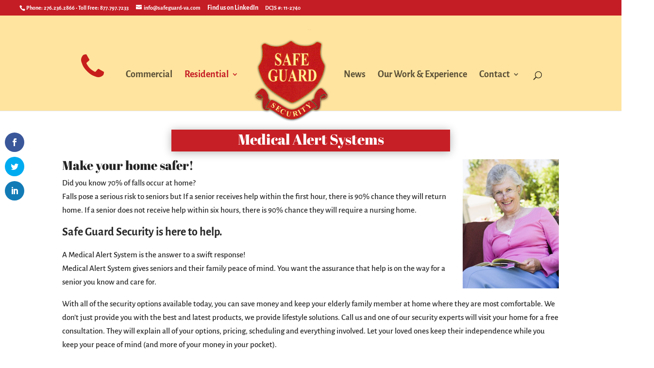

--- FILE ---
content_type: text/html; charset=utf-8
request_url: https://www.google.com/recaptcha/api2/anchor?ar=1&k=6LdXnykTAAAAABU763hTpXYf2dmQu6yBIWVV2LvG&co=aHR0cHM6Ly93d3cuc2FmZWd1YXJkLXZhLmNvbTo0NDM.&hl=en&v=PoyoqOPhxBO7pBk68S4YbpHZ&theme=light&size=normal&anchor-ms=20000&execute-ms=30000&cb=h4ml5me3q301
body_size: 49434
content:
<!DOCTYPE HTML><html dir="ltr" lang="en"><head><meta http-equiv="Content-Type" content="text/html; charset=UTF-8">
<meta http-equiv="X-UA-Compatible" content="IE=edge">
<title>reCAPTCHA</title>
<style type="text/css">
/* cyrillic-ext */
@font-face {
  font-family: 'Roboto';
  font-style: normal;
  font-weight: 400;
  font-stretch: 100%;
  src: url(//fonts.gstatic.com/s/roboto/v48/KFO7CnqEu92Fr1ME7kSn66aGLdTylUAMa3GUBHMdazTgWw.woff2) format('woff2');
  unicode-range: U+0460-052F, U+1C80-1C8A, U+20B4, U+2DE0-2DFF, U+A640-A69F, U+FE2E-FE2F;
}
/* cyrillic */
@font-face {
  font-family: 'Roboto';
  font-style: normal;
  font-weight: 400;
  font-stretch: 100%;
  src: url(//fonts.gstatic.com/s/roboto/v48/KFO7CnqEu92Fr1ME7kSn66aGLdTylUAMa3iUBHMdazTgWw.woff2) format('woff2');
  unicode-range: U+0301, U+0400-045F, U+0490-0491, U+04B0-04B1, U+2116;
}
/* greek-ext */
@font-face {
  font-family: 'Roboto';
  font-style: normal;
  font-weight: 400;
  font-stretch: 100%;
  src: url(//fonts.gstatic.com/s/roboto/v48/KFO7CnqEu92Fr1ME7kSn66aGLdTylUAMa3CUBHMdazTgWw.woff2) format('woff2');
  unicode-range: U+1F00-1FFF;
}
/* greek */
@font-face {
  font-family: 'Roboto';
  font-style: normal;
  font-weight: 400;
  font-stretch: 100%;
  src: url(//fonts.gstatic.com/s/roboto/v48/KFO7CnqEu92Fr1ME7kSn66aGLdTylUAMa3-UBHMdazTgWw.woff2) format('woff2');
  unicode-range: U+0370-0377, U+037A-037F, U+0384-038A, U+038C, U+038E-03A1, U+03A3-03FF;
}
/* math */
@font-face {
  font-family: 'Roboto';
  font-style: normal;
  font-weight: 400;
  font-stretch: 100%;
  src: url(//fonts.gstatic.com/s/roboto/v48/KFO7CnqEu92Fr1ME7kSn66aGLdTylUAMawCUBHMdazTgWw.woff2) format('woff2');
  unicode-range: U+0302-0303, U+0305, U+0307-0308, U+0310, U+0312, U+0315, U+031A, U+0326-0327, U+032C, U+032F-0330, U+0332-0333, U+0338, U+033A, U+0346, U+034D, U+0391-03A1, U+03A3-03A9, U+03B1-03C9, U+03D1, U+03D5-03D6, U+03F0-03F1, U+03F4-03F5, U+2016-2017, U+2034-2038, U+203C, U+2040, U+2043, U+2047, U+2050, U+2057, U+205F, U+2070-2071, U+2074-208E, U+2090-209C, U+20D0-20DC, U+20E1, U+20E5-20EF, U+2100-2112, U+2114-2115, U+2117-2121, U+2123-214F, U+2190, U+2192, U+2194-21AE, U+21B0-21E5, U+21F1-21F2, U+21F4-2211, U+2213-2214, U+2216-22FF, U+2308-230B, U+2310, U+2319, U+231C-2321, U+2336-237A, U+237C, U+2395, U+239B-23B7, U+23D0, U+23DC-23E1, U+2474-2475, U+25AF, U+25B3, U+25B7, U+25BD, U+25C1, U+25CA, U+25CC, U+25FB, U+266D-266F, U+27C0-27FF, U+2900-2AFF, U+2B0E-2B11, U+2B30-2B4C, U+2BFE, U+3030, U+FF5B, U+FF5D, U+1D400-1D7FF, U+1EE00-1EEFF;
}
/* symbols */
@font-face {
  font-family: 'Roboto';
  font-style: normal;
  font-weight: 400;
  font-stretch: 100%;
  src: url(//fonts.gstatic.com/s/roboto/v48/KFO7CnqEu92Fr1ME7kSn66aGLdTylUAMaxKUBHMdazTgWw.woff2) format('woff2');
  unicode-range: U+0001-000C, U+000E-001F, U+007F-009F, U+20DD-20E0, U+20E2-20E4, U+2150-218F, U+2190, U+2192, U+2194-2199, U+21AF, U+21E6-21F0, U+21F3, U+2218-2219, U+2299, U+22C4-22C6, U+2300-243F, U+2440-244A, U+2460-24FF, U+25A0-27BF, U+2800-28FF, U+2921-2922, U+2981, U+29BF, U+29EB, U+2B00-2BFF, U+4DC0-4DFF, U+FFF9-FFFB, U+10140-1018E, U+10190-1019C, U+101A0, U+101D0-101FD, U+102E0-102FB, U+10E60-10E7E, U+1D2C0-1D2D3, U+1D2E0-1D37F, U+1F000-1F0FF, U+1F100-1F1AD, U+1F1E6-1F1FF, U+1F30D-1F30F, U+1F315, U+1F31C, U+1F31E, U+1F320-1F32C, U+1F336, U+1F378, U+1F37D, U+1F382, U+1F393-1F39F, U+1F3A7-1F3A8, U+1F3AC-1F3AF, U+1F3C2, U+1F3C4-1F3C6, U+1F3CA-1F3CE, U+1F3D4-1F3E0, U+1F3ED, U+1F3F1-1F3F3, U+1F3F5-1F3F7, U+1F408, U+1F415, U+1F41F, U+1F426, U+1F43F, U+1F441-1F442, U+1F444, U+1F446-1F449, U+1F44C-1F44E, U+1F453, U+1F46A, U+1F47D, U+1F4A3, U+1F4B0, U+1F4B3, U+1F4B9, U+1F4BB, U+1F4BF, U+1F4C8-1F4CB, U+1F4D6, U+1F4DA, U+1F4DF, U+1F4E3-1F4E6, U+1F4EA-1F4ED, U+1F4F7, U+1F4F9-1F4FB, U+1F4FD-1F4FE, U+1F503, U+1F507-1F50B, U+1F50D, U+1F512-1F513, U+1F53E-1F54A, U+1F54F-1F5FA, U+1F610, U+1F650-1F67F, U+1F687, U+1F68D, U+1F691, U+1F694, U+1F698, U+1F6AD, U+1F6B2, U+1F6B9-1F6BA, U+1F6BC, U+1F6C6-1F6CF, U+1F6D3-1F6D7, U+1F6E0-1F6EA, U+1F6F0-1F6F3, U+1F6F7-1F6FC, U+1F700-1F7FF, U+1F800-1F80B, U+1F810-1F847, U+1F850-1F859, U+1F860-1F887, U+1F890-1F8AD, U+1F8B0-1F8BB, U+1F8C0-1F8C1, U+1F900-1F90B, U+1F93B, U+1F946, U+1F984, U+1F996, U+1F9E9, U+1FA00-1FA6F, U+1FA70-1FA7C, U+1FA80-1FA89, U+1FA8F-1FAC6, U+1FACE-1FADC, U+1FADF-1FAE9, U+1FAF0-1FAF8, U+1FB00-1FBFF;
}
/* vietnamese */
@font-face {
  font-family: 'Roboto';
  font-style: normal;
  font-weight: 400;
  font-stretch: 100%;
  src: url(//fonts.gstatic.com/s/roboto/v48/KFO7CnqEu92Fr1ME7kSn66aGLdTylUAMa3OUBHMdazTgWw.woff2) format('woff2');
  unicode-range: U+0102-0103, U+0110-0111, U+0128-0129, U+0168-0169, U+01A0-01A1, U+01AF-01B0, U+0300-0301, U+0303-0304, U+0308-0309, U+0323, U+0329, U+1EA0-1EF9, U+20AB;
}
/* latin-ext */
@font-face {
  font-family: 'Roboto';
  font-style: normal;
  font-weight: 400;
  font-stretch: 100%;
  src: url(//fonts.gstatic.com/s/roboto/v48/KFO7CnqEu92Fr1ME7kSn66aGLdTylUAMa3KUBHMdazTgWw.woff2) format('woff2');
  unicode-range: U+0100-02BA, U+02BD-02C5, U+02C7-02CC, U+02CE-02D7, U+02DD-02FF, U+0304, U+0308, U+0329, U+1D00-1DBF, U+1E00-1E9F, U+1EF2-1EFF, U+2020, U+20A0-20AB, U+20AD-20C0, U+2113, U+2C60-2C7F, U+A720-A7FF;
}
/* latin */
@font-face {
  font-family: 'Roboto';
  font-style: normal;
  font-weight: 400;
  font-stretch: 100%;
  src: url(//fonts.gstatic.com/s/roboto/v48/KFO7CnqEu92Fr1ME7kSn66aGLdTylUAMa3yUBHMdazQ.woff2) format('woff2');
  unicode-range: U+0000-00FF, U+0131, U+0152-0153, U+02BB-02BC, U+02C6, U+02DA, U+02DC, U+0304, U+0308, U+0329, U+2000-206F, U+20AC, U+2122, U+2191, U+2193, U+2212, U+2215, U+FEFF, U+FFFD;
}
/* cyrillic-ext */
@font-face {
  font-family: 'Roboto';
  font-style: normal;
  font-weight: 500;
  font-stretch: 100%;
  src: url(//fonts.gstatic.com/s/roboto/v48/KFO7CnqEu92Fr1ME7kSn66aGLdTylUAMa3GUBHMdazTgWw.woff2) format('woff2');
  unicode-range: U+0460-052F, U+1C80-1C8A, U+20B4, U+2DE0-2DFF, U+A640-A69F, U+FE2E-FE2F;
}
/* cyrillic */
@font-face {
  font-family: 'Roboto';
  font-style: normal;
  font-weight: 500;
  font-stretch: 100%;
  src: url(//fonts.gstatic.com/s/roboto/v48/KFO7CnqEu92Fr1ME7kSn66aGLdTylUAMa3iUBHMdazTgWw.woff2) format('woff2');
  unicode-range: U+0301, U+0400-045F, U+0490-0491, U+04B0-04B1, U+2116;
}
/* greek-ext */
@font-face {
  font-family: 'Roboto';
  font-style: normal;
  font-weight: 500;
  font-stretch: 100%;
  src: url(//fonts.gstatic.com/s/roboto/v48/KFO7CnqEu92Fr1ME7kSn66aGLdTylUAMa3CUBHMdazTgWw.woff2) format('woff2');
  unicode-range: U+1F00-1FFF;
}
/* greek */
@font-face {
  font-family: 'Roboto';
  font-style: normal;
  font-weight: 500;
  font-stretch: 100%;
  src: url(//fonts.gstatic.com/s/roboto/v48/KFO7CnqEu92Fr1ME7kSn66aGLdTylUAMa3-UBHMdazTgWw.woff2) format('woff2');
  unicode-range: U+0370-0377, U+037A-037F, U+0384-038A, U+038C, U+038E-03A1, U+03A3-03FF;
}
/* math */
@font-face {
  font-family: 'Roboto';
  font-style: normal;
  font-weight: 500;
  font-stretch: 100%;
  src: url(//fonts.gstatic.com/s/roboto/v48/KFO7CnqEu92Fr1ME7kSn66aGLdTylUAMawCUBHMdazTgWw.woff2) format('woff2');
  unicode-range: U+0302-0303, U+0305, U+0307-0308, U+0310, U+0312, U+0315, U+031A, U+0326-0327, U+032C, U+032F-0330, U+0332-0333, U+0338, U+033A, U+0346, U+034D, U+0391-03A1, U+03A3-03A9, U+03B1-03C9, U+03D1, U+03D5-03D6, U+03F0-03F1, U+03F4-03F5, U+2016-2017, U+2034-2038, U+203C, U+2040, U+2043, U+2047, U+2050, U+2057, U+205F, U+2070-2071, U+2074-208E, U+2090-209C, U+20D0-20DC, U+20E1, U+20E5-20EF, U+2100-2112, U+2114-2115, U+2117-2121, U+2123-214F, U+2190, U+2192, U+2194-21AE, U+21B0-21E5, U+21F1-21F2, U+21F4-2211, U+2213-2214, U+2216-22FF, U+2308-230B, U+2310, U+2319, U+231C-2321, U+2336-237A, U+237C, U+2395, U+239B-23B7, U+23D0, U+23DC-23E1, U+2474-2475, U+25AF, U+25B3, U+25B7, U+25BD, U+25C1, U+25CA, U+25CC, U+25FB, U+266D-266F, U+27C0-27FF, U+2900-2AFF, U+2B0E-2B11, U+2B30-2B4C, U+2BFE, U+3030, U+FF5B, U+FF5D, U+1D400-1D7FF, U+1EE00-1EEFF;
}
/* symbols */
@font-face {
  font-family: 'Roboto';
  font-style: normal;
  font-weight: 500;
  font-stretch: 100%;
  src: url(//fonts.gstatic.com/s/roboto/v48/KFO7CnqEu92Fr1ME7kSn66aGLdTylUAMaxKUBHMdazTgWw.woff2) format('woff2');
  unicode-range: U+0001-000C, U+000E-001F, U+007F-009F, U+20DD-20E0, U+20E2-20E4, U+2150-218F, U+2190, U+2192, U+2194-2199, U+21AF, U+21E6-21F0, U+21F3, U+2218-2219, U+2299, U+22C4-22C6, U+2300-243F, U+2440-244A, U+2460-24FF, U+25A0-27BF, U+2800-28FF, U+2921-2922, U+2981, U+29BF, U+29EB, U+2B00-2BFF, U+4DC0-4DFF, U+FFF9-FFFB, U+10140-1018E, U+10190-1019C, U+101A0, U+101D0-101FD, U+102E0-102FB, U+10E60-10E7E, U+1D2C0-1D2D3, U+1D2E0-1D37F, U+1F000-1F0FF, U+1F100-1F1AD, U+1F1E6-1F1FF, U+1F30D-1F30F, U+1F315, U+1F31C, U+1F31E, U+1F320-1F32C, U+1F336, U+1F378, U+1F37D, U+1F382, U+1F393-1F39F, U+1F3A7-1F3A8, U+1F3AC-1F3AF, U+1F3C2, U+1F3C4-1F3C6, U+1F3CA-1F3CE, U+1F3D4-1F3E0, U+1F3ED, U+1F3F1-1F3F3, U+1F3F5-1F3F7, U+1F408, U+1F415, U+1F41F, U+1F426, U+1F43F, U+1F441-1F442, U+1F444, U+1F446-1F449, U+1F44C-1F44E, U+1F453, U+1F46A, U+1F47D, U+1F4A3, U+1F4B0, U+1F4B3, U+1F4B9, U+1F4BB, U+1F4BF, U+1F4C8-1F4CB, U+1F4D6, U+1F4DA, U+1F4DF, U+1F4E3-1F4E6, U+1F4EA-1F4ED, U+1F4F7, U+1F4F9-1F4FB, U+1F4FD-1F4FE, U+1F503, U+1F507-1F50B, U+1F50D, U+1F512-1F513, U+1F53E-1F54A, U+1F54F-1F5FA, U+1F610, U+1F650-1F67F, U+1F687, U+1F68D, U+1F691, U+1F694, U+1F698, U+1F6AD, U+1F6B2, U+1F6B9-1F6BA, U+1F6BC, U+1F6C6-1F6CF, U+1F6D3-1F6D7, U+1F6E0-1F6EA, U+1F6F0-1F6F3, U+1F6F7-1F6FC, U+1F700-1F7FF, U+1F800-1F80B, U+1F810-1F847, U+1F850-1F859, U+1F860-1F887, U+1F890-1F8AD, U+1F8B0-1F8BB, U+1F8C0-1F8C1, U+1F900-1F90B, U+1F93B, U+1F946, U+1F984, U+1F996, U+1F9E9, U+1FA00-1FA6F, U+1FA70-1FA7C, U+1FA80-1FA89, U+1FA8F-1FAC6, U+1FACE-1FADC, U+1FADF-1FAE9, U+1FAF0-1FAF8, U+1FB00-1FBFF;
}
/* vietnamese */
@font-face {
  font-family: 'Roboto';
  font-style: normal;
  font-weight: 500;
  font-stretch: 100%;
  src: url(//fonts.gstatic.com/s/roboto/v48/KFO7CnqEu92Fr1ME7kSn66aGLdTylUAMa3OUBHMdazTgWw.woff2) format('woff2');
  unicode-range: U+0102-0103, U+0110-0111, U+0128-0129, U+0168-0169, U+01A0-01A1, U+01AF-01B0, U+0300-0301, U+0303-0304, U+0308-0309, U+0323, U+0329, U+1EA0-1EF9, U+20AB;
}
/* latin-ext */
@font-face {
  font-family: 'Roboto';
  font-style: normal;
  font-weight: 500;
  font-stretch: 100%;
  src: url(//fonts.gstatic.com/s/roboto/v48/KFO7CnqEu92Fr1ME7kSn66aGLdTylUAMa3KUBHMdazTgWw.woff2) format('woff2');
  unicode-range: U+0100-02BA, U+02BD-02C5, U+02C7-02CC, U+02CE-02D7, U+02DD-02FF, U+0304, U+0308, U+0329, U+1D00-1DBF, U+1E00-1E9F, U+1EF2-1EFF, U+2020, U+20A0-20AB, U+20AD-20C0, U+2113, U+2C60-2C7F, U+A720-A7FF;
}
/* latin */
@font-face {
  font-family: 'Roboto';
  font-style: normal;
  font-weight: 500;
  font-stretch: 100%;
  src: url(//fonts.gstatic.com/s/roboto/v48/KFO7CnqEu92Fr1ME7kSn66aGLdTylUAMa3yUBHMdazQ.woff2) format('woff2');
  unicode-range: U+0000-00FF, U+0131, U+0152-0153, U+02BB-02BC, U+02C6, U+02DA, U+02DC, U+0304, U+0308, U+0329, U+2000-206F, U+20AC, U+2122, U+2191, U+2193, U+2212, U+2215, U+FEFF, U+FFFD;
}
/* cyrillic-ext */
@font-face {
  font-family: 'Roboto';
  font-style: normal;
  font-weight: 900;
  font-stretch: 100%;
  src: url(//fonts.gstatic.com/s/roboto/v48/KFO7CnqEu92Fr1ME7kSn66aGLdTylUAMa3GUBHMdazTgWw.woff2) format('woff2');
  unicode-range: U+0460-052F, U+1C80-1C8A, U+20B4, U+2DE0-2DFF, U+A640-A69F, U+FE2E-FE2F;
}
/* cyrillic */
@font-face {
  font-family: 'Roboto';
  font-style: normal;
  font-weight: 900;
  font-stretch: 100%;
  src: url(//fonts.gstatic.com/s/roboto/v48/KFO7CnqEu92Fr1ME7kSn66aGLdTylUAMa3iUBHMdazTgWw.woff2) format('woff2');
  unicode-range: U+0301, U+0400-045F, U+0490-0491, U+04B0-04B1, U+2116;
}
/* greek-ext */
@font-face {
  font-family: 'Roboto';
  font-style: normal;
  font-weight: 900;
  font-stretch: 100%;
  src: url(//fonts.gstatic.com/s/roboto/v48/KFO7CnqEu92Fr1ME7kSn66aGLdTylUAMa3CUBHMdazTgWw.woff2) format('woff2');
  unicode-range: U+1F00-1FFF;
}
/* greek */
@font-face {
  font-family: 'Roboto';
  font-style: normal;
  font-weight: 900;
  font-stretch: 100%;
  src: url(//fonts.gstatic.com/s/roboto/v48/KFO7CnqEu92Fr1ME7kSn66aGLdTylUAMa3-UBHMdazTgWw.woff2) format('woff2');
  unicode-range: U+0370-0377, U+037A-037F, U+0384-038A, U+038C, U+038E-03A1, U+03A3-03FF;
}
/* math */
@font-face {
  font-family: 'Roboto';
  font-style: normal;
  font-weight: 900;
  font-stretch: 100%;
  src: url(//fonts.gstatic.com/s/roboto/v48/KFO7CnqEu92Fr1ME7kSn66aGLdTylUAMawCUBHMdazTgWw.woff2) format('woff2');
  unicode-range: U+0302-0303, U+0305, U+0307-0308, U+0310, U+0312, U+0315, U+031A, U+0326-0327, U+032C, U+032F-0330, U+0332-0333, U+0338, U+033A, U+0346, U+034D, U+0391-03A1, U+03A3-03A9, U+03B1-03C9, U+03D1, U+03D5-03D6, U+03F0-03F1, U+03F4-03F5, U+2016-2017, U+2034-2038, U+203C, U+2040, U+2043, U+2047, U+2050, U+2057, U+205F, U+2070-2071, U+2074-208E, U+2090-209C, U+20D0-20DC, U+20E1, U+20E5-20EF, U+2100-2112, U+2114-2115, U+2117-2121, U+2123-214F, U+2190, U+2192, U+2194-21AE, U+21B0-21E5, U+21F1-21F2, U+21F4-2211, U+2213-2214, U+2216-22FF, U+2308-230B, U+2310, U+2319, U+231C-2321, U+2336-237A, U+237C, U+2395, U+239B-23B7, U+23D0, U+23DC-23E1, U+2474-2475, U+25AF, U+25B3, U+25B7, U+25BD, U+25C1, U+25CA, U+25CC, U+25FB, U+266D-266F, U+27C0-27FF, U+2900-2AFF, U+2B0E-2B11, U+2B30-2B4C, U+2BFE, U+3030, U+FF5B, U+FF5D, U+1D400-1D7FF, U+1EE00-1EEFF;
}
/* symbols */
@font-face {
  font-family: 'Roboto';
  font-style: normal;
  font-weight: 900;
  font-stretch: 100%;
  src: url(//fonts.gstatic.com/s/roboto/v48/KFO7CnqEu92Fr1ME7kSn66aGLdTylUAMaxKUBHMdazTgWw.woff2) format('woff2');
  unicode-range: U+0001-000C, U+000E-001F, U+007F-009F, U+20DD-20E0, U+20E2-20E4, U+2150-218F, U+2190, U+2192, U+2194-2199, U+21AF, U+21E6-21F0, U+21F3, U+2218-2219, U+2299, U+22C4-22C6, U+2300-243F, U+2440-244A, U+2460-24FF, U+25A0-27BF, U+2800-28FF, U+2921-2922, U+2981, U+29BF, U+29EB, U+2B00-2BFF, U+4DC0-4DFF, U+FFF9-FFFB, U+10140-1018E, U+10190-1019C, U+101A0, U+101D0-101FD, U+102E0-102FB, U+10E60-10E7E, U+1D2C0-1D2D3, U+1D2E0-1D37F, U+1F000-1F0FF, U+1F100-1F1AD, U+1F1E6-1F1FF, U+1F30D-1F30F, U+1F315, U+1F31C, U+1F31E, U+1F320-1F32C, U+1F336, U+1F378, U+1F37D, U+1F382, U+1F393-1F39F, U+1F3A7-1F3A8, U+1F3AC-1F3AF, U+1F3C2, U+1F3C4-1F3C6, U+1F3CA-1F3CE, U+1F3D4-1F3E0, U+1F3ED, U+1F3F1-1F3F3, U+1F3F5-1F3F7, U+1F408, U+1F415, U+1F41F, U+1F426, U+1F43F, U+1F441-1F442, U+1F444, U+1F446-1F449, U+1F44C-1F44E, U+1F453, U+1F46A, U+1F47D, U+1F4A3, U+1F4B0, U+1F4B3, U+1F4B9, U+1F4BB, U+1F4BF, U+1F4C8-1F4CB, U+1F4D6, U+1F4DA, U+1F4DF, U+1F4E3-1F4E6, U+1F4EA-1F4ED, U+1F4F7, U+1F4F9-1F4FB, U+1F4FD-1F4FE, U+1F503, U+1F507-1F50B, U+1F50D, U+1F512-1F513, U+1F53E-1F54A, U+1F54F-1F5FA, U+1F610, U+1F650-1F67F, U+1F687, U+1F68D, U+1F691, U+1F694, U+1F698, U+1F6AD, U+1F6B2, U+1F6B9-1F6BA, U+1F6BC, U+1F6C6-1F6CF, U+1F6D3-1F6D7, U+1F6E0-1F6EA, U+1F6F0-1F6F3, U+1F6F7-1F6FC, U+1F700-1F7FF, U+1F800-1F80B, U+1F810-1F847, U+1F850-1F859, U+1F860-1F887, U+1F890-1F8AD, U+1F8B0-1F8BB, U+1F8C0-1F8C1, U+1F900-1F90B, U+1F93B, U+1F946, U+1F984, U+1F996, U+1F9E9, U+1FA00-1FA6F, U+1FA70-1FA7C, U+1FA80-1FA89, U+1FA8F-1FAC6, U+1FACE-1FADC, U+1FADF-1FAE9, U+1FAF0-1FAF8, U+1FB00-1FBFF;
}
/* vietnamese */
@font-face {
  font-family: 'Roboto';
  font-style: normal;
  font-weight: 900;
  font-stretch: 100%;
  src: url(//fonts.gstatic.com/s/roboto/v48/KFO7CnqEu92Fr1ME7kSn66aGLdTylUAMa3OUBHMdazTgWw.woff2) format('woff2');
  unicode-range: U+0102-0103, U+0110-0111, U+0128-0129, U+0168-0169, U+01A0-01A1, U+01AF-01B0, U+0300-0301, U+0303-0304, U+0308-0309, U+0323, U+0329, U+1EA0-1EF9, U+20AB;
}
/* latin-ext */
@font-face {
  font-family: 'Roboto';
  font-style: normal;
  font-weight: 900;
  font-stretch: 100%;
  src: url(//fonts.gstatic.com/s/roboto/v48/KFO7CnqEu92Fr1ME7kSn66aGLdTylUAMa3KUBHMdazTgWw.woff2) format('woff2');
  unicode-range: U+0100-02BA, U+02BD-02C5, U+02C7-02CC, U+02CE-02D7, U+02DD-02FF, U+0304, U+0308, U+0329, U+1D00-1DBF, U+1E00-1E9F, U+1EF2-1EFF, U+2020, U+20A0-20AB, U+20AD-20C0, U+2113, U+2C60-2C7F, U+A720-A7FF;
}
/* latin */
@font-face {
  font-family: 'Roboto';
  font-style: normal;
  font-weight: 900;
  font-stretch: 100%;
  src: url(//fonts.gstatic.com/s/roboto/v48/KFO7CnqEu92Fr1ME7kSn66aGLdTylUAMa3yUBHMdazQ.woff2) format('woff2');
  unicode-range: U+0000-00FF, U+0131, U+0152-0153, U+02BB-02BC, U+02C6, U+02DA, U+02DC, U+0304, U+0308, U+0329, U+2000-206F, U+20AC, U+2122, U+2191, U+2193, U+2212, U+2215, U+FEFF, U+FFFD;
}

</style>
<link rel="stylesheet" type="text/css" href="https://www.gstatic.com/recaptcha/releases/PoyoqOPhxBO7pBk68S4YbpHZ/styles__ltr.css">
<script nonce="NEtAR3rNA0AEZUUgt5-64A" type="text/javascript">window['__recaptcha_api'] = 'https://www.google.com/recaptcha/api2/';</script>
<script type="text/javascript" src="https://www.gstatic.com/recaptcha/releases/PoyoqOPhxBO7pBk68S4YbpHZ/recaptcha__en.js" nonce="NEtAR3rNA0AEZUUgt5-64A">
      
    </script></head>
<body><div id="rc-anchor-alert" class="rc-anchor-alert"></div>
<input type="hidden" id="recaptcha-token" value="[base64]">
<script type="text/javascript" nonce="NEtAR3rNA0AEZUUgt5-64A">
      recaptcha.anchor.Main.init("[\x22ainput\x22,[\x22bgdata\x22,\x22\x22,\[base64]/[base64]/[base64]/bmV3IHJbeF0oY1swXSk6RT09Mj9uZXcgclt4XShjWzBdLGNbMV0pOkU9PTM/bmV3IHJbeF0oY1swXSxjWzFdLGNbMl0pOkU9PTQ/[base64]/[base64]/[base64]/[base64]/[base64]/[base64]/[base64]/[base64]\x22,\[base64]\x22,\x22TxNPNcKLwqDDqGgQaHA/wpE8OmbDpHHCnCl5Q8O6w7M+w4PCuH3Do1rCpzXDrVrCjCfDksKtScKcVTAAw4AlCShpw7QRw74BN8KfLgEfbUU1IQ8Xwr7CsVDDjwrCocOmw6Evwpk2w6zDisK4w61sRMOCwoHDu8OECiTCnmbDm8KfwqA8wpMOw4Q/MGTCtWBYw40OfxLCssOpEsOJYnnCukUYIMOawqg7dW8gN8ODw4bCvyUvwobDtcK8w4vDjMO+NxtWR8K4wrzCssO7Xj/Cg8Oew4PChCfCr8OiwqHCtsKLwphVPgDChsKGUcOzQCLCq8K7wrPClj8kwonDl1wDwrrCswwUwr/CoMKlwp1mw6QVwpbDmcKdSsOpwqfDqidBw6sqwr9Fw6jDqcKtw54Xw7JjLMOwJCzDs2XDosOow5wrw7gQw5ACw4ofVBZFA8KIGMKbwpUKMF7DpyLDicOVQ3IfEsK+I3Zmw4sVw4HDicOqw4DCqcK0BMKyXsOKX1PDrcK2J8KKw5jCncOSDsOPwqXCl3/Dg2/DrTrDuio5KsKIB8O1chfDgcKLBlwbw4zCtD7Cjmk5wr/DvMKcw4cawq3CuMOfOcKKNMK/OMOGwrMnAT7CqU5tYg7Cg8OsahEpFcKDwos3wpklQcOYw4pXw71swqhTVcOzO8K8w7NARTZuw6h9woHCucO9W8OjZRfCnsOUw5dMw5XDjcKPZsOtw5PDq8ORwp4+w77CmMO/BEXDlmwzwqPDrsOXZ2JYScOYC3DDi8Kewqhww4HDjMOTwqMWwqTDtE9ow7FgwrYvwqsaTy7CiWnCiVrClFzCoMOidELCi09RbsKhQiPCjsOhw4oJDCJLYXlTFsOUw7DCi8OGLnjDogQPGkA2YHLCgCNLUhM/XQUAe8KUPmPDjcO3IMKqwp/DjcKsTHU+RTLCtMOYdcKVw6XDtk3DsEPDpcOfwq3CnT9YMsKjwqfCggHCmnfCqsKXwrLDmsOKZVlrMHjDmEUbfT9EI8OoworCq3hyaVZzdwvCvcKcdMOpfMOWDMKmP8Ojwol6KgXDtcOkHVTDgMKFw5gCBsOVw5d4wo7CnHdKwpfDgFU4OcOEbsOdXMOgWlfCkH/Dpytlwr/DuR/Co08yFVDDu8K2OcONWy/DrFxQKcKVwq5WMgnCkDxLw5ppw6DCncO5wqpTXWzCkCXCvSgvw5fDkj0fwq/Dm19Twp/[base64]/[base64]/MsOxE8OZPcKRw55jI8KCw5rCvMOVV8K7w4fDhcOcFFDDrcKow5sGM37CogLDjik4O8Ksdm45w7bClkTDicO4PVPCoWN8w6cXwqPCksKewp/[base64]/[base64]/[base64]/Ck8Kiw5nCohVKIcO0w7sgUDDCiMK2JEo1w6EBLcO5YwVAXcO8wq5LVMKFw5DDqGnCg8KYwoEkw7lwC8OOw64JVksUdjN8w64TUwfDtn4tw6vDksKiflkCXcKYPMKmOShbwobCtnpDZi8rAcKBwr/[base64]/CnsOOwrlTw5xDw6bCsljCh8KTZMK/w58Le11pwrwewrJxDEx/P8Ofw6ZywpTCuQpmwoXDuHjCn2HCildJwrPCp8KCw4/CoCYGwqpPwq9NCMOCwovCtcOwwqLCvMKsbEsnwq3CnMK7LhLDqsONwpQVw7/[base64]/wqV4w4HDo0/[base64]/w5syw4MgFgDCmMOLwrc6VcOPwrEvIcOjZ8O1LsOOBSsYw7cTwoN8w7fDoknDlEzCnMOvwpfCk8K/DMONw4HDpAvCk8OoVMOBFm0TG2Y4Y8Kcwp/[base64]/Co2xgw4zClxweTCnCgmVPw7fCtW7DuDDDhcKVYUA7w6bCuyPDtxfDv8KKw7fDksKZw7IzwqRcBB7Cs2Nnw7PCpcKuC8KXwpnCn8K6wrIVAsOCBcKjwqZfw4N/[base64]/DnMOnw4Byw5UbwqvDsELDgUZew50CNSDDiWQrBsKCw6zCoUkfw7HCi8OGQ0cOwrXCssO6w6fDlsOveid8wowiwq3CrRofQAbDnRjCocOVwqjCrjpKI8KAN8O6wofDiW3DqXfCj8KXCkcow5hkM03Di8OcVMO6w5HDok/[base64]/DuMKYA8Kmw7l7w7plw4PCjsKYw59Ow7XDuMOJw7nCsxBgYyzDnsKNwqnDixdFwpwuw6TCskVmwp3Ch3jDnMKfw5V7w6/DlMOvwpgPeMKbX8O6wpHCu8KFwqV3d300w4lewr3DtnnDlgQXGxk2H1rCicKhY8KVwqdbD8OpWcK4RSpWVcOqKwcnwpFmw4c8OcK0WcOcwrbCoT/CkxAYXsKSwqzDjhAeI8O7CsOycCRmw7XChcOjCG/DgcKcw4AWdRvDocKSw5dlXcO/bCbDp3xkwpFuwr/Dj8OHGcOXwq/CoMKpwp3CsW5uw6LCu8KaMzzDq8Ojw5dmKcK3Ghs+PcKOeMOWw5rCsUgxOsOgQsOdw6/CthnCiMOxfMOtIF7CjMKsH8OGwpEfYnsBRcODZMKFwqfCqcOwwoBxXsO2ccOMw4kWw4XCnMKAQ27DtVdlw5RRPy9Cw4rDhn3Cn8O1fQFjw5AnPG7DqcOIwpjChMOzwpfCucKiwo/DvTFOwpnCjGzCpcKewq8bBSXDhcOcw5nCi8KVwr1ZwqvDoxc2fE3DqjHDvXQOYmTDog4Nwq/CtggWM8OKHGBtVMKGwr/DpMOrw4DDrhw5bcKWK8KQZcOqw6wuMMKuWsK3wrnDpR7CqcOPwpNhwpnCth0hI1LCssO8wqFRM3wmw7JFw5YnZMKbw7TCqXkew5ooNFzDqMKawq9tw5nCjMOEWsKPHnUYDBojWMKQwqzDlMOvez0/w6cfwo/Cs8OnwoocwqvDrngmwpLCrBXDmxbCh8O5wpZXwp3DiMOww6w1w4HDoMKaw7DDp8OpEMOGIVjCrkI3wp/[base64]/Ch8KpFS7Dt8OCw5nDpcOXDMOCwrXClE/CgsOPwqbDvBPDhxHCicOaF8OEw58zdEhxwqgwUEdBwonDgsKLwoXDn8Obw4PDk8OAw7hIVsO3w5zCkcONw7MxbgjDmX9qOV48wp8Ew4hdw6vCnQbDuXk9NxHDp8OhXlDCkA/Dp8K1NjHChMKbw6fCicKrIwNaMntuDsKbw40qJgTCgTh1w7PDhll6w6IDwrXDhsOyA8Opw6/[base64]/[base64]/DvcK2w6rCqMKtwrYYw4lmwrLCq8KPKHbCrMKJDjt2w4soLjYJw6HDhlrCiVbDq8Oaw5QXfk7DrDVkw5fDr37CocOzNMKLRsO3JCXCqcOdDH/Dg3hobMK3D8Kmw7VkwpscbHAnw4x9w6FvEMObDcO8w5RaFMObwpjChMK/f1R7w6wwwrDDtQtGwonDlMKQMWnDoMKLw6YiMMOrScKRwrXDp8OoW8OGVSp7woQWG8KQeMKSw6vCgSR4woZjEAlEwqbDj8K0LMO4wrlYw5TDscKswpvCrg9nGsKjbMO+Kh/Dj1fClsO/wqXDr8KZwrbDjsO6JCpBwrhfeTFyYsOdYTrCvcOGScKybsKAw6fCtEDDrCocwrhyw6NCwoLCrjpEGMKLw7fClllww60HQMKKwqnCuMOcw7BIVMKWYARiwofDgcKdGcKDX8KDf8KKwq40w4bDt0IkwppYAgM8w6vDicO5wqDCtnhOc8O4w4DDsMKxSsKUBsOSd2s/w7Jpw4nCkcO8w6bChcOuBcOawrZpwoI2ZcOVwpvDmldgbsO8IMOywolkNivDm1/DgArCkGDDkcOmw5Fiw7XCsMKhw51ETwTDvmDCogMpw6haQkvCrQvCmMKBwpJWPnQXwpHCm8K3w4/Cj8K6MCxbw5wLwo8CMh1xOMKeVj/[base64]/Cvh5MwrkgwpsgJMKLTMOCwrdhw75hw7EQwqJ6ZFDDiBTChmXDiAJgw4PDncKsQMKcw7HDpsKNw63Cq8Kqw5/DoMKIwqLCrMOAC3MNUBdKw73CiQh5K8KINsOHBMKlwrMpw7nDvSx1woIMwqN3w40yZyx2w7RITSs5IMKbeMOKGjcFw5nDhsOOw7rDgxYcUsOPQzvCqsKEJcKZWljCu8OYwpwhPcONVsKMwqIpb8OWK8K9w7Mow5pLwq3Di8K4wp/ClmjDlsKqw5dpJsKcFsK4TMOIY2TDncOaaC1kIwsbw6F8wq3Dh8OewpgHw5zCsxMxw6nChcODw5XDrMOywoDDhMKdO8K4ScOqSWRnS8OYDcKGAsKEw4oqwrNfUHx3fcKlwosrf8K2wr3Dj8OKw7ZeDA/CtsKWBsOxwofCrXzDsChVwpk6wokzwpZkdcO0e8KQw4w2e2fCslfCpknClcO/Xj5MUXU7w7nDt2VCE8KCw5p4wpIGwo3DuhDDscO+B8OYW8KHB8Ojwok/wqwXaG8QDRlIwpMPwqM6w58JNwfCkMKDLMOvw7xBw5bCkcO/w6LDqXlawonDnsK2OsKyw5LCuMKxVF3CrXLDjsOkwofDiMKcRMOFP37DrMK6wq3DnBjCucKvMwvDoMKScUchw7Ayw7DClXXDt3fCjMK1w5QBWn3Ds1PDtcO5YMOYCsO0T8OBPwPDp2d2wrp4PMOgQUAmTwZCw5HCvMKhEWzDosO7w6vDicOqflk7Q2rDosOuX8KGcAk/[base64]/Mhs3wp44BRMdUG0rw4zCmsOAwqVmwprCvcOyB8OjLMKBLCjDp8KwJcOFR8OUw5E6diDCqsODPMO8J8K6wo4eMnNewr/DqhMDBcOJwqLDsMK4wpR/w4fCtRhALxVjIsO7IsKxw4Izw412RMKQQUxuwqnCuWfCrFPCrsK7w5HCu8KrwrAjw7pLOcO5w7jCl8KFHUXCsSpuwovDg0pEwr80DcOvVMOndR43wqAuesOrwr7Cq8KBb8O/IMKtwo5GYV/Ci8K+JsKIWsK2Yyo8wrMbw7INRsORwr7CgMOcwqVxIMKXSiQlw4YFw7jDkHzDtsOCwoIxwrnDscKUI8KjIsKbbgFLwr9bKy7DrMKaG1ARw7vCv8KpY8OzPhTCvnfCohgLZMKAdcONaMOIMsOTWMOvP8KXw7PCjBXDlV/DgcOQWkrCugTDocKUZMK5wrPDicObwqtKw7HCu0UiD2jDsMK3w7XDgCvDsMOqwooDBMO4AMKpasKNw6Bzw5/DuzPDlFTClVvDuC/DuT7Dg8O/[base64]/LMKRwqtJUMOiecKcw5VJC8K2wrDCicOaBmvCrlfCpAUXwqcmCE1ed0fDr1vDpsKrWR9gwpIhw5dpwqjDvcKywpNZDsOdwqoqwqMRwpLDokzDrW/Dr8K9wqDDlgzCmMKfwpXDuDbChMKxEsKjASvCsw/[base64]/Dq8ODKsKpw7JaZX/DpFTCh3l4BMKGA8O4w6XDryfDqMKlVcO8I3/CscOzCFgIRAXCgCPCtsO/w7TCrQrCg1p9w7xeZAUvMwNwTcOrwofDgj3CtCLDjMKBw6EZwoBRwqxdVcKDYsK1w4c+G2IgQHfCpwghfMKJwrx/wq3DsMO+UMOMwpTCu8OjwqbCusOOCsKBwodrScO/wqvCpMOLwpnDnMO7w58iFcKMXsOaw5LDr8KNw4sZwprDv8O1REolHBl4w7NwSSIYw7Ydw5UJSmnCkMKDw4xwwoN9eCbDmMOwFwrCiRQfw6/CocKLTHLDpWAqw7LDi8K3wpnCj8K/w5Umw51ILkoUd8O/w7XDpEvCoGxJf3fDpcOwZ8OXwpXDisKzw4TCvsOaw5HChwQEwphiWsOqTMOGw6XClz86wqInE8O0KsOCwo7CmMOXwoQAMsKKwo42GsKAbE18w77CssO/wq3DvxY1a2twUcKCw5nDp3x6w50cXsOSwpozcsKRw7fCon1AwrtAwqpHwqd9w4zCpm7Dk8KjWwjDuHLDi8OgS2HDucKsORvChsKoJHNMw43Dq3LDlcOIC8KFRU3Dp8K6w73DjMOCwqHDh1oDdU5vWMKwOHNIwrdNYMOBwpFPKG1/woHDo0I8YyIqw6rDusOsQsKiw6xJw4Bvw4AxwqbDmntpPBZWHSpoJmHCu8OhYycTZ3zDgm/[base64]/wrdHa20vw6/CucOkw5LDjMK8AAvDnjnDjsKYZhxrb3PCjcOBOsO2dk5sKhhpDznDtcKOEyITHF9xwonDvD7DiMKMw5dPw4LDoEImwpUtwpJue0/[base64]/XQLDpQbCkjhsP8OSSm7DgsKrdMK7ejLDhcKeAMK5BWnDnsK8UzjDninDqsOsLMK6FgvDusKhOWYyIS4jXMKMYnkyw5gPQMO8w5wYwo/Colk7wovCpsK2w4PDksK2HcKtdgQYYRIjLHzDrsK+Bxh0DMKUK1zCjMK/w5TDkEYrw7zCicKtTgAAwpIibsOORcK0HRHCmcKsw70WLkrCmsOQO8Kuw4Bjw4/DmhnCmAbDlQFhw5s2worDr8OYw48/FXHDksOiwonDhRNyw4bCv8KRA8KNwobDpxfDrsK4wpDCrcOnwpvDg8OBwpXCk1fDnMOpw6ptZSd5wrnCvMOqw5XDlw8aZT3CumBdQsK9DMOnw5bDjMOywqN+wo13J8KGXhbCkhjDil/CpMKNOcOIw7BsL8O7bMOnwqLCvcOGHsORY8KGwqzCulgYLsK6cx7CnWjDlCPDvGwrwoIPIljDkcK5wpLDv8KVAsKIGsKYQsKRfMKZGWAdw6IDXRwjwqPDvcKSLT3CsMKGCMOdw5Qgwpk0BsKLwojDm8KRHcOlID/DjMK5CyJ3aWjDvHMCwrcJwqDDs8Kdf8KmbcK0wo9lwow+LGtjNCLDmsOlwqrDjMKicm5fFsO/BCUAw6FaBG93JsKQYcKTIwLCmC3CizJgw6nCu2/Dg1/CmEhNw6p+RwgeM8KfU8KJNDIFETpdLMOIwrfDlT7CkMOJw5bDjkbCqMKxwp9oD2PCgMOnIcKDSUVSw79Hwo/CvcKkwoDCs8Kww6JYVcOFw7g9fMOGJEBLbmrCkVnCoRbDjcKfwo/ChcK9woXCizpMHMOsRRXDjcO2wrNRG2jDnEfDkwTDo8KIwq7DisOow7xNL0zCrh/CgEB7LsKfwq/CrAnCt2XDtUE7AMOiwpYQLDomN8KtwoQow5nDt8KQw61awr/DgA0OwqXDpjzCjcKzwrp4RVnChQfDhWPCoz7CvcO7wpJ/wpnCimBZNMKmcSPDvw5/[base64]/[base64]/CksOmdxHDhcOIHMK0wprCgz3Cl8OECcOwIFfDmGlXw7fDsMKLaMONwqfCs8OSw5LDthAQwpHDjWIew79mw7RDwprDv8KoHGTDqg1FXgwMahdpK8O7wp0ZB8K8wrA4wrTDp8KRAMO8wo1cKX0Zw4pJFy1tw79vPcOQAVorwr/Dj8OowoUiDcK3OMK6w5LDncKww7Y7woTDsMKIOcOhwqvDn27CsCozMsKaESrCs2TCtRohX0DDoMKSwqo0w7lXVsODVC3Cn8O0w47DncOnRW7DgsO/wrhxwpJaL1s3OcOicg1mwrfCnsO+SDpoR3AFBMKVS8OuOw/CtwUMVcKjGMK/[base64]/[base64]/Dm8OOZ08awrc1w7DCnkTCpsKBw6PDoTVmMFTDh8OGXW8hAsKBaS4NwprDqRHCscKJUFfCusOgN8Oxw6jCj8O9w6fDssK7wrnCqBVZwq85BsO1w4oDw6khwrLCgQbDjsOFdy/CrcOpW0PDgsOyX1dSN8KLZsKDwo7Du8Orw5vCn2Y0MBTDhcO/wrhowrfDmUHDvcKew6PDusO/[base64]/DtwxgJR/[base64]/[base64]/[base64]/CjMKTwpgOw5U4bA1MwqjDjxrDncOgw5h1wqwpS8ODCMK4w4o0w7cLwrDDmBLCo8OOMiZkw4nDohHCp2PChkPDmnbDnznChsOJwpJxd8OLbF5KHMKPScKHHzVDBlrCgzHDo8O/w5vCqQkIwq5rUCUjwpUzwooIwojCvE7Cr1JZwoAIRWHCv8KXw4DCgcOFNklDfMKVG0o/wolzS8KSWcOxZcKhwrN9w57DjsKJw5NBw4tzW8OMw67CgWTDtFIiwqbCnsK5NMOqwoJUFA7ClgfCj8OMPsOgLsOkAivCoRchN8O4wr7CocOuwpoSw4LCqMKOfsKIO3N/J8KdFS5YfX3Cn8OAw5kqwrjDrQXDucKZSsKXw58AGsKYw4jCj8KHcCrDlljDs8K8asKQwpHCrQHDvxEGG8OrNsKUwp/DrQjDm8KCwqfCncKFwpwABTnCg8OdG285N8KmwrIMwqUNwoXCuxJowpg4wp/Ci1czTFE7BTrCpsOMZMK2Pj4ew7ljbMOPw5Q7TcKtwqAow63DiWIZTcKfCFgrIsOfakvDlnjClcOsNRTDoBd5wqhQWG8Xw6vDkVLCuVpzTBIKwq/[base64]/Ct8Ogw4QeQGjDg8Kmw5Bywp/[base64]/[base64]/DqsOIL3hrw4nClsOKw4jDg8O1w4Vlw6XCisOww6LDhcKsUm5xw7JiBsOFw7HDhQDDvcKmw7M+woZUCMOdDcOFMGzDp8KRw4PDvUgzWSolw5sXXMKqw6TDuMO5flkjw4hKAMKCQ0bDrcK4wrloOMOLaUTCiMK4XMKGNnkwVcKsMRExOSELwozDk8KDP8O/[base64]/CgMOYwoHCq3XCgcOPaMKnJMOqHHJYwrweI09awpUSwqrDksKmwqN1b3rDgsO4wonCtGfDtsOlwohkSsOcwoNEKcODXz/CixdqwoxgRGjDpSXCsSrCnMO3PcKrKmvDrsOPwpTDlFR2wp7Cj8OgwrTCk8OVe8KzBXlTKcKlw4YiIR7Cvx/[base64]/[base64]/Dv8KIdsK/w6Yrw6wJwrBzF8K3wqI0wrMjd1HCrEHDnsONU8ORwoXCtE/[base64]/CnWrDgEfCgMOqwopkw5DCmcOkVcO9NMKOwpYCwrMkaBXDoMOiw6HCiMKFDjnDjMKOwozDhx8+w64dw4gCw55wDHMWwp/[base64]/Dr8K4XsO0w6LDtXFmJBvCjcORbcKQw4/DogLCqMOGw6HCp8OKbAFmM8KMwrkQwqjCoMK9wpnDuD7DvMK7wpAKKcOuwoskQ8K8wptVcsKcB8KkwoV5acK6YcKcw5DDgmY0w6trwqsUwoUsMcO9w5JYw4Aaw51JwqbCk8KVwqBaHXrDhMKVw6E/S8Kqw6YtwqU/w63CpWTCmkMvwo/DiMK1w7Fgw7UGMsKeX8KIw6LCtAzCmGrDmmrDncKYUcOqd8KlNMKmdMOgw5ROw4vCgcKVw6vDp8O0w77DqMO7YA8Hw4JJV8OeABfDmMKSRXnCpGwbdMKoDcOYWsKow58/w6Qlw4BSw5xnAnsuUC7CqFdBwp7DqMO7VnPDk1nDl8KHwpQgwr7ChXXDm8OBO8KgECUYHsOJQ8KBCR/Dlj/CtEVvfsKcw5LDp8KXwqzDpSTDmsOfw57DhmjCtghNw5Elw5IMwrhmw5bDnMK+wozDs8OvwpBmbiEyJ1TDrcOvwqYhDcKOaE8aw6U1w5XDl8KBwqoSw790wrnDkcO/w7bDhcO/wpA9OH/DhE3CkDMqw5APw6J+w6DDvmoMwqMPecKqYsOkwoHCuld2fMO7Y8Ojw5xawpldwqEowrvDvF0/w7BkNAUYIsO6WMKBwoXDk2ZNU8OEBjR0e0MOGg8Hwr3CosK5w44Nw7JDdm4XYcKtwrA3w5cPw5/CilhSwq/CjGM/w73Cqi5vWBQ6R11EODpIwqMKV8KpR8KZCg/[base64]/DjMODcQLDpcK0wqrClQrDkcKMS28+w6t0PcOLwqk2w43Dmh7DqzQ4W8OBwpgvH8KxZxnCthcQwrTCr8OhfsKWw7LCgg3Du8O+GijDggrDv8OjGcODXcOjwqfDusKmJsOJwqLChsKsw5rCmxvDqsK0Ck5LEU/[base64]/[base64]/f8KAGMKPw4bChsKGNS5gw7nDrVPDiVPDv8OFwrjDjUZdwrAmdiPCnz/CnsKpwqN5NHAtKgLDjQfCohjCtcOfacKswpvCuS89wq3Dk8KGTcKwCsO0wotgTMO1HThfMsOAwr5cKiBXX8Oxw4BPIWlTw6HDkhIDw5jDmsKIEsOZaXzDo1QRbEzDrwN7U8OhIcK6BsKkw6XDlcKHIRl0WsO/dnHClcKswpAnSGw2dsKwGyl8wpnChMKle8O3GsKHw4HDrcOxC8K8HsKRw4rChsKiwqwUwqPDuEUvV11GNMOXA8OmN2LDpcOcw6BjWCYiw5DCpcKoY8KBc1/DtsOPMGZawrxeZMKLLMKqw5gBw5k+K8Otw4NrwoEdwoHDmsKuAgkfJMOVQzLCrlPCrMOBwq0Rwpc5wpMBw5DDkcOxw73DkGTDoSnDi8O5YsK9KBU8Z0HDgTfDs8ONE196cjdKDz/Cr3FdTEwQw7fCisKFPMKyQA9Tw4zCnWXDvyjCo8O8w5PCvTkGT8K7wpMnWMKNQSfCnEjCicKQwoRiwrHDs3zDusKvX1Vcw5bDrsOdTMONMsOhwprDqW3CtksGSVjCgcK1wqrDu8OyEm7CicK7wpXCrmZVSXfDr8K/FcKnAVXDjsO8OcOiM3TDi8OFMsKtYDzDhsKgN8OSw7wow4NuwrnCtsOOOMK6w44gwo5UdmzCicOxaMOdwpjCusOBwptPw6bCp8OaVkI8wpzDgcOLwqFSw6bDu8Kywpo6wo/CtljConlqaBJdw5MrwrbCm2/CigzCn25XNU88asOkNcOTwpDCpyjDggzCmcK6X1gtT8KJegE7w5MLc25GwqQZwq7CoMOfw4nDocOdXwAXw5LCqMOFwrN8FcKFFA/[base64]/[base64]/wosbFCsceWLClsKRa8KyKVcwFh7DocOcIXfDocOMR2bCu8KDe8KowosJwoYoaEXCisKswrXCtcO0w4TDucK9w7XDhcO2w5zDh8OEU8KVdTTDsTHDiMOWG8K/wqsHahBTNRDDvV8CXj7Crx07wrIbOVdWNMKAwp/[base64]/DpzYwE8OLw4DCpE98D8OlwqLDnsOzf8K3w4LDnsOCw713TGYLwpInEMOqw7fDvCMjwr3CikvCthrDq8K0w5hNM8KQwpxACjlaw5/[base64]/w7IwA8Ofwq/DiWDDg8KZw59Tw4TCrcKUJQTDv8K1w77DglEnCFjClcOvwqRgDWxeUsO+w6fCvMOtPl4dwrDCncOnw4vDssKJwosuGsObSsOrw4E4w6PDpiZXZT9zOcOPW3HCncO+WF5ew4jCvMKGw6hQCQPCjj/CmsO3AsOHdBvCvxlawoIIImTDksO6ZMKLAWxbfsK1PkR/[base64]/CuTJkwoTCm8OTQ8KUYsOXIMKGw6zCqsOMwpxdw4h/[base64]/DiMOwwq5Fw7Uvw6DCmFkbcV9kwoPDnsK6wqhow4ArX1gnwozCqGnDl8KxQGrCnMKow4zCsnHDqFvDmcK2dcKfbMOGasKVwpNzwo18HkbCpcONWMORSjNQGcOfJMOww7nDvcOrw7NpTFrCrsO/wrNHacKcw5LDjXXDrBFLwrcZwokWwq/[base64]/[base64]/Cl8OuGMOmwp4cwqTCuml5woc5w7FWwqPCnsO/aW3Cq8Oww7LDvB/ChsOQw7PDoMKpQsKDw5fDiz89LMKXwotOHGxSwqbDq2fCpBpYOx3CgTHDoBUDCsOEHgQ7wpAQw7MJwobCmwLDjw/ClMOEbXVNccO+VwnCsHQMJUoBwoDDqsO3KhRlTsKWT8Kmw7kmw6nDp8OTw4NNPRgYIFJSMMOLd8KQfsOLHizDp1rDj2nCtlxWH2kvwqpnCXTDsWAkL8KNwpo6acKowpRPwrZuw7zCq8K4wqXDriHDiVXCkhF0w7Rrwp7DrcOywonCigYbwq/DkHXCuMKgw4x7w6/CnWrCugxGXXADNyfCsMK3wpJ9wpbDnUjDkMOAwpwWw6/DrsKVN8K/EcOlGxjCqSsuw4/[base64]/[base64]/DkcKKX8KeG8KMw6TDu8OSZWkTwol7eMO8NMKtw6/DtMKaPABbcsKRR8OWw68iwqTDgsOfecKAK8KAW3DDrsKzw69cM8OZFQJPK8Odw49MwqMnZ8ODAMKJw5tjwrZFw7/[base64]/[base64]/CozHCv8OLw7Uew6fDvsKww7s1PBrDgsOXM8K+NcO+bcKBIsOpbcK5dFhHODfDk17ClMO/EX/Do8K7wqvCv8Kww4TDpDjCoANHw77ClFV0WDPDuSEKw73CkT/DpjA4IzvClx5lV8Kpw6U7PkvCm8OiMMOSwoLCl8Oiwp/ClsOdwoY1w5xfwovCmT8tXWMiOsK3wrVKw5sFwodxwrTCrcOyAMKfOcOod1lwcmoDwqpwOsKuKsOoVcOFw5ZvwoFzw4DCrgkISMK6wqXCm8O/wogcw6jCs1zDgsKAZMOmGQEwekfDq8Oqw5PDqMOZwqDClmTChHYXwp9FBMKmwoXCuS3Ds8KXNcKiQDnCkMKBZGklwqXDjMKzHEvCiS9jwrTDiU96Dn52BR84wph7Yx5Fw7DCuCR4aH/[base64]/w6PCq8KgZXg/WMORwoUKecOdHDtyw7HDtcODw4N1acK7PsKUwoA/w60YZ8OAw50Xw6nCnsOnBmbCisKgw4hOw5F4w7HCjMKVBnRbMMO9A8O0E1DDgyXDicKlwowqwpRmwrrCqxMjYl/Ct8KvwrjDnsK1w6fCswY1AmEmwpB0w5/CrXxiBSfCr3jDncKEwprCjTbCnsOAVGjCjsKlGB7Ds8KnwpQeWsOtwq3CvgnDjMOXCsKiQsOIwpXDq0HCvsK2YMO2w6HDngpRw4p3LMOawozDl2UvwoYwwqjCq2zDlQ8mw6jCmW/[base64]/ZcOOMV7DoHDClsOcwq58SsKpe1IWw7HCj8Oww4dhw5jDscKOe8OGPjJ9wq9DIEtdwrxvwpjClB/ClQPCosKZwrvDlsOAbnbDrMKWUiVkw5vCvyQvwqQ8eAFrw6TDucOxw5PDvcK4dsKewp/Ci8OfdMO/dcOAMMOJw7AAcsO+PsKzV8OoO0/CnnHCg0bDp8OKeTfCm8K7Q33DnsOXM8K9cMK0G8OwwpzDrTnDhMOCwpZQMMO7aMOCI0JRcMK9w4PCpsK4wqQYwoHDkhzCpMODIg/DssKld3FJwqTDoMKIwok0woPCtBvCosOWwrhtw4bDr8K6PMOEw5kFVh1WC0zCncKzRMKDw63Cm27Dr8OXwoPCpcKHw6vDqQU/[base64]/CgsOBwq/CvClJwow0TsOkw6XDm8O2fsOlw5RRw6HClEIPOTAUHFgEMkfClMO9wp54DU3DkcOKaQDCtCpmwrTDg8KMwq7Dl8KuSjYtJwNWCk1SRFbDo8KYAi4Fwq3DsRLDq8KgNSBNw7Irw4xEwqPCg8Klw7V+OHt+AsKAZxVyw71ee8KpIxnCtMOyw5xEwr7CocOkZcKjwr/Dt03CtT9QwozDusKNw4LDrVbDm8OiwpHCu8OFU8K5OMKWdMKPwo/DjsOUF8KPw7/[base64]/KMKzMU9+w7FOw7zDqzB1SwrDr2HCv8KdRgcRw6gtw7d0H8OMchJsw6PCiMKpw4ISw4bDjSHDoMOrfyk6Uy8+w5omAcKyw4jDjUEfw5rCohQgaCHDksOVw6TCpsOtwqAfwrPDjAdIwoTDpsOoBsK9wow9wr/DhSHDicOIIWFNM8KXwpc4F2k5w6wzJ0A4MMOlC8OFw7DDhMKvJAEhMDdrecOMw7lzw7NXGgjDjAUUwpvCql4owroJw43Cn0MbWyXChsObw6FfAcOuwoTDtUvDj8OfwpPDgsOhAsOew5zCt14cwoJYUMKVw4PDhMORPiEew4XDuFHCnMO/[base64]/wqRcHmBZW8K/I0dgEgRoczkGTz0oG8ObPBRHwo/DjU/DpMKVw5oiw5rDoDjDiH1ReMK8w7nCt30eA8KcI3LCl8OBwrsOw5rCpFgPwq3Dk8K6wrTDpsKCFcKywr3Dq0lGAMObwqhKwp8kwqNjEHgBAUApKMKiwrnDjcKtFMKuwofDqW5/w4XCsVtRwpcOw4Y8w5sjS8OFHsOwwqlQS8O7wq0DahxEwqkZFkBDw4cfOcOFwrTDiRPDsMKTwrXCuW7CoSHCjsOESsOhf8OswqZgwqgtN8K4wo0EXcKew6wbw63Ds2LDpEp0MyvDrARkAMKrwpfCicOrWRvDtENRwpEzwo8wwp7CkiUOeVvDhsOgwpYowq/[base64]/wqJBDR7Dq8OpCld4wrTDsU/[base64]/DmxcIcXt8w4PCrcKdwpF6wrjDu8OeQQbCjCnCocKENcOrw4fDgE7Cv8OkVsOvScOYW1Bew7s9asKeCsOdG8Ogw6zDug3DisKcw64SB8OtMVrDmx9Nw4QPFcK5FXkfNMOSwodZAk7CjzXDsHXCiFLCuHp/[base64]/DzJkOsKKNsOwHsKiAcK0wqNoQsOJIsOPLUHDjcOGXQLChBLCmMORd8KxTmVTE8O4bhHDlcKaZMOmw5NQYcOjYhjCtntpGcKfwqnCrX7Dm8KkOx8KA0vCnB1NwpcxesKyw6TDkmx1wpI4wr7DjhrCvGnCuVnCssKGwoJJBMKkHsKYwr5+wprDg0/[base64]/DjFDDq19nwoPCnsOqw6E6wpbCqsKWDcKjwr/DjMKjwrZ1b8Oxw5zDiQfDnknDsDjChSzDsMO0X8K4woTDn8Kcw7nDgMOcw6HCtWjCpcO5ecOWaTvCosOrKMKZwpYHBVhtCcO9A8K7cg83RkPDgMOFw5fCrcOvw5hww4IDGXDDmH7Dr3/[base64]/DvmsOwq4uw6tXwqbDkMOnf1hbThzDjMK5NivCvMK9w5vDg2QLw7rDkUvCkcKnwrPDhBLCjS8qLGcwwpXDh1/CoENgYcOXwosJPz3DkzgWRsKIw5/CiRZnwo3Cr8KJSTXCtDHDocKiZsKtaX/Dn8KaQT4dG3clTjNUwrfCslHChDFcwqnDsAbCqRx3JsKfwqHDgh3DkmIVwq/DgsOGDzLCuMO/[base64]/w4pOw6zDs0rDvD4gXsKiecKMw7xTw5RMTB7CmDE9wodeWMO5EB0Ywr56wp1Wwok9w5vDgcO3w6bDpsKOwqEHw6Vzw4jDvcKKRhTCjsOxD8OfwqtHQ8KoRCUVwqN/w6DCjcO6MhBHw7MJw7XDgQ\\u003d\\u003d\x22],null,[\x22conf\x22,null,\x226LdXnykTAAAAABU763hTpXYf2dmQu6yBIWVV2LvG\x22,0,null,null,null,1,[21,125,63,73,95,87,41,43,42,83,102,105,109,121],[1017145,913],0,null,null,null,null,0,null,0,1,700,1,null,0,\[base64]/76lBhnEnQkZnOKMAhnM8xEZ\x22,0,0,null,null,1,null,0,0,null,null,null,0],\x22https://www.safeguard-va.com:443\x22,null,[1,1,1],null,null,null,0,3600,[\x22https://www.google.com/intl/en/policies/privacy/\x22,\x22https://www.google.com/intl/en/policies/terms/\x22],\x22cOpq/u/a5kYh276N34gv50NKmIK5xON23mdzTHb4uHY\\u003d\x22,0,0,null,1,1769217973564,0,0,[218,21,244],null,[19,136,105],\x22RC-LwQfk8V8Z5bTdQ\x22,null,null,null,null,null,\x220dAFcWeA6iEf_Qrm4Ph-NmiMOPO4h2YpllcqfrrRImPtms82nQ_CgaAAAz71c8LpYF_opPQPvngK41jlB2uRcu9tDsaEAync6Npw\x22,1769300773404]");
    </script></body></html>

--- FILE ---
content_type: text/plain
request_url: https://www.google-analytics.com/j/collect?v=1&_v=j102&a=381542721&t=pageview&_s=1&dl=https%3A%2F%2Fwww.safeguard-va.com%2Fresidential-local-home-security-companies%2Fmedical-alert-systems%2F&ul=en-us%40posix&dt=Medical%20Alert%20Systems%20%7C%20Safe%20Guard%20Security%20Services%20LLC&sr=1280x720&vp=1280x720&_u=IEBAAEABAAAAACAAI~&jid=1193960359&gjid=171215799&cid=980451630.1769214372&tid=UA-47682657-1&_gid=203116705.1769214372&_r=1&_slc=1&z=1436238625
body_size: -451
content:
2,cG-CE7XE2JC04